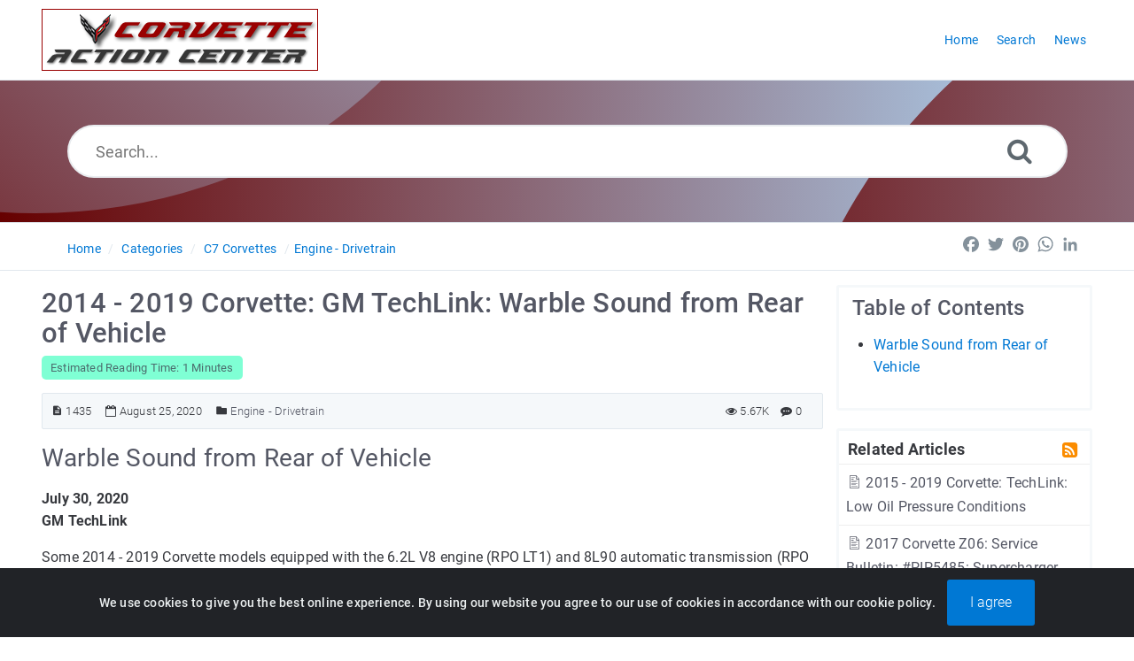

--- FILE ---
content_type: text/html; charset=UTF-8
request_url: https://www.corvetteactioncenter.com/tech/knowledgebase/article/2014-2019-corvette-gm-techlink-warble-sound-from-rear-of-vehicle-1435.html
body_size: 8344
content:
<!DOCTYPE html>
<html lang="en">
<head>
<meta http-equiv="Content-Type" content="text/html; charset=utf-8" />
<title>2014 - 2019 Corvette: GM TechLink:  Warble Sound from Rear of Vehicle</title>
<meta http-equiv="X-UA-Compatible" content="IE=9; IE=8; IE=EDGE" />
<meta name="viewport" content="width=device-width, initial-scale=1.0, maximum-scale=1.0, user-scalable=no" /> 


	<meta name="keywords" content="2014 corvette,2015 corvette,2016 corvette,2017 corvette,2019 corvdette,gm techlink,transmission,rpo m5u,m5u,differential,rear differential,warble,differential cover,bushing" />
	<meta name="description" content="Some 2014 - 2019 Corvette models equipped with the 6.2L V8 engine (RPO LT1) and 8L90 automatic transmission (RPO M5U) may have a warble-type sound coming from the rear of the vehicle with engine speed around 1,500 rpm." />
<meta name="robots" content="index, follow" /><link rel="shortcut icon" href="https://www.corvetteactioncenter.com/tech/knowledgebase/uploads/custom/f9c2c9c9a17d828d4b430b064190a649647cb3a0.ico" type="image/x-icon" />

<meta name="generator" content="PHPKB Knowledge Base Software" />
<link rel="canonical" href="https://www.corvetteactioncenter.com/tech/knowledgebase/article/2014-2019-corvette-gm-techlink-warble-sound-from-rear-of-vehicle-1435.html" />

<!-- Powered by 'PHPKB Knowledge Base Software' (https://www.phpkb.com) -->
<!-- Please do not remove this line from the code to keep the license valid -->
<link rel="preload" as="font" href="https://www.corvetteactioncenter.com/tech/knowledgebase/fonts/icons-phpkb.woff2" type="font/woff2" crossorigin="anonymous">

<style>
:root {
	--theme-color: #990000;
	--theme-text-color: #37393e; 
	--header-text-color:#ffffff;
	--header-text-hover-color:#ffe27a;
	--header-btn-bg-color: #d23e00;
	--header-btn-text-color: #ffffff;
	--header-btn-hover-color: #802600;
	--links-text-color: #545764;
	--links-hover-color: #0078d4;
	--btn-bg-color: #0078d4;
	--btn-text-color: #ffffff;
	--btn-hover-color: #3394db;
	--toggle-btn-bg-color: #3394db;
	--toggle-btn-text-color: #ffffff;
	--theme-panel-color: #f5f8fa;
	--theme-panel-border-color:#e1e8ee;

	--article-h1-color: #545764;
	--article-h2-color: #545764;
	--article-h3-color: #545764;
	--article-h4-color: #545764;
	--article-h5-color: #545764;
	--article-h6-color: #545764;

	--search-highlight-color: #cbfe65;
	--glossary-link-color	: #008000;
	--download-badge-bg-color	: #0078d4;
	--download-badge-text-color	: #ffffff;


	--navigation-links-color		: #0078d4;
	--navigation-links-hover-color	: #545764;	
	--tabs-bg-color					: #ffffff;
	--tabs-border-color				: #e9ecef;	
	--tabs-text-color				: #0078d4;
	--tabs-hover-bg-color			: #ffffff;
	--tabs-hover-border-color		: #e9ecef;
	--tabs-hover-text-color			: #545764;
	--tabs-active-bg-color			: #ffffff;
	--tabs-active-border-color		: #dddddd;
	--tabs-active-text-color		: #545764;
	--tabs-dropdown-active-bg-color	: #0078d4;
	--tabs-dropdown-active-color	: #ffffff;

	--toc-links-color				: #0078d4;
	--toc-links-hover-color			: #545764;
	--breadcrumbs-links-color		: #0078d4;
	--breadcrumbs-links-hover-color	: #545764;
	--glossary-bg-color				: #0078d4;
	--glossary-labels-color			: #0078d4;
	--glossary-bg-hover-color		: #0078d4;
	--glossary-labels-hover-color	: #ffffff;
	--article-fonts					: ;	
	
  }	
  /*logo home page	Max height: 70 Min Height: 50 Width: 50 max 350 */

  /*logo other pages  */

@font-face{
	font-family:'phpkbIcons';
	font-weight:400;
	font-style:normal;
	font-display: swap;
	src:
	url(https://www.corvetteactioncenter.com/tech/knowledgebase/fonts/icons-phpkb.woff2) format("woff2"),
	url(https://www.corvetteactioncenter.com/tech/knowledgebase/fonts/icons-phpkb.woff) format("woff"),
	url(https://www.corvetteactioncenter.com/tech/knowledgebase/fonts/icons-phpkb.ttf) format("truetype"),
	url(https://www.corvetteactioncenter.com/tech/knowledgebase/fonts/icons-phpkb.eot), url("https://www.corvetteactioncenter.com/tech/knowledgebase/fonts/icons-phpkb.eot#iefix") format("embedded-opentype"),
	url("https://www.corvetteactioncenter.com/tech/knowledgebase/fonts/icons-phpkb.svg?#phpkb-icons") format("svg");
}

</style>
<link rel="preload" href="https://www.corvetteactioncenter.com/tech/knowledgebase/css/icons-phpkb.css?v=1.0.0" as="style" onload="this.rel='stylesheet'">
<link rel="stylesheet" href="https://www.corvetteactioncenter.com/tech/knowledgebase/css/icons-phpkb.css?v=1.0.0">

<link rel="preload" href="https://www.corvetteactioncenter.com/tech/knowledgebase/css/bootstrap.min.css?v=1.0.0" as="style" onload="this.rel='stylesheet'">
<link href="https://www.corvetteactioncenter.com/tech/knowledgebase/css/bootstrap.min.css?v=1.0.0" rel="stylesheet" type="text/css" />

<link  rel="preload"  media="screen and (min-width: 1px) and (max-width: 1048px)" href="https://www.corvetteactioncenter.com/tech/knowledgebase/css/dlmenu.css?v=1.0.0" type="text/css" as="style" onload="this.rel='stylesheet'">
<link rel="stylesheet" media="screen and (min-width: 1px) and (max-width: 1048px)" href="https://www.corvetteactioncenter.com/tech/knowledgebase/css/dlmenu.css?v=1.0.0" type="text/css">

<link rel="preload" href="https://www.corvetteactioncenter.com/tech/knowledgebase/css/app.min.css?v=1.0.1" as="style" onload="this.rel='stylesheet'">
<link href="https://www.corvetteactioncenter.com/tech/knowledgebase/css/app.min.css?v=1.0.1" rel="stylesheet" type="text/css" />

	<link rel="preload" as="style" onload="this.rel = 'stylesheet'" href="https://www.corvetteactioncenter.com/tech/knowledgebase/css/template.css?v=1.0.0">
	<link rel="stylesheet" href="https://www.corvetteactioncenter.com/tech/knowledgebase/css/template.css?v=1.0.0" type="text/css">

	<link rel="preload" href="https://www.corvetteactioncenter.com/tech/knowledgebase/css/cookiealert.css?v=1.0.0" as="style" onload="this.rel='stylesheet'">
	<link href="https://www.corvetteactioncenter.com/tech/knowledgebase/css/cookiealert.css" rel="stylesheet" type="text/css" />

<link rel="preload" href="https://www.corvetteactioncenter.com/tech/knowledgebase/css/phpkb.css?v=1.0.1" as="style" onload="this.rel='stylesheet'">
<link href="https://www.corvetteactioncenter.com/tech/knowledgebase/css/phpkb.css?v=1.0.1" rel="stylesheet" type="text/css" />
<style>
	.search-section {
									background-color: var(--theme-color,#0078D4);
									background-image: linear-gradient(90deg, #660000, #b3dfff)!important;
								}
								.header-lgradient{
									background-image: linear-gradient(45deg, #660000, #b3dfff);
								}
								.header-rgradient{
									background-image: linear-gradient(45deg, #660000, #b3dfff);
								}
								@media all and (max-width: 767px) {
									.header-rgradient{
										background: linear-gradient(90deg, #660000, #b3dfff);
									}
								}</style><link rel="preload" as="style" onload="this.rel = 'stylesheet'" href="https://www.corvetteactioncenter.com/tech/knowledgebase/css/rateit.css" />
<link href="https://www.corvetteactioncenter.com/tech/knowledgebase/css/rateit.css" rel="stylesheet" type="text/css" />
</head>

	<body class="fixed-body layout-fixed" onload="document.getElementById('nodrag').onselectstart = function() { return false; };">
						<div id="nodrag"><a id="skipnav" class="screenreader-htl" href="#mainDiv">
			  Skip to Content
			</a><div id="app" class="paper-loading error-page">
	<!-- Nav -->
		<div class="nav-fixed no-b">
		<!-- Header -->
		<nav class="mainnav navbar navbar-default justify-content-between">
			<div class="container relative">
				<a class="offcanvas dl-trigger paper-nav-toggle 
					" 
					type="button" data-toggle="offcanvas" aria-controls="navbarNav" 
					aria-expanded="false" aria-label="Toggle navigation">
					<i></i>
				</a>
				
				<a class="navbar-brand" aria-label="Logo" href="https://www.corvetteactioncenter.com">
					<img class="d-inline-block align-top" alt="Knowledge Base Logo" src="https://www.corvetteactioncenter.com/tech/knowledgebase/uploads/custom/2ff562686c1bc84b40391b59eca304d5e13ded57.png">			   
				</a>
					<div id="dl-menu" class="xv-menuwrapper responsive-menu">
		<ul class="dl-menu align-items-center">
			<li ><a href="https://www.corvetteactioncenter.com/tech/knowledgebase/index.php" title="KB Home"><span>Home</span></a></li><li ><a href="https://www.corvetteactioncenter.com/tech/knowledgebase/search.php" title="Advanced Search"><span>Search</span></a></li><li ><a href="https://www.corvetteactioncenter.com/tech/knowledgebase/news.php"><span>News</span></a></li>		</ul>
	</div>
				<!-- Login modal -->
			</div>
		</nav>
	</div>

				<main class="single single-knowledgebase">
			
				<section class="search-section">
								 <div class="header-lgradient"></div>
								<div class="header-rgradient"></div>
								<div class="masthead single-masthead ">
									<div class="container">
										<div class="row">
											<div class="col-lg-12 mx-md-auto">
												<form class="clearfix" name="frmsearch"  role="search" aria-label="Search Knowledge Base" method="post" action="https://www.corvetteactioncenter.com/tech/knowledgebase/search.php?suid=69695560a5fc0"  onsubmit="return check_form();">
						<input type="text" class="search-field" id="search_field" name="keywords"  aria-label="Search..." aria-required="true" aria-invalid="false" placeholder="Search..." >
						
						<input type="hidden" name="search_att" value="yes"/>
						<button type="submit" name="submit_search" id="search_btn" value="Search" aria-label="Search"><i class="icon icon-search" role="presentation"></i></button>
					</form>
											</div>
										</div>
									</div>
								</div>
							</section>			<div class="breadcrumbs breadcrumbs-cat" role="navigation" aria-label="Breadcrumb">
							<div class="container">
								<div class="row">
									<div class="col-md-6 col-lg-8 breadcrumbbar">
										 <ol>
						<li><a href="https://www.corvetteactioncenter.com/tech/knowledgebase/index.php" >Home</a> </li> 
									<li><a href="https://www.corvetteactioncenter.com/tech/knowledgebase/category.php">Categories</a></li> <li class=""><a href="https://www.corvetteactioncenter.com/tech/knowledgebase/category/c7-corvettes/7/">C7 Corvettes</a></li><li class=""><a href="https://www.corvetteactioncenter.com/tech/knowledgebase/category/c7-corvettes/engine-drivetrain/16/">Engine - Drivetrain</a></li>
					</ol>
									</div>											
									<div class="col-md-6 col-lg-4">
										<div class="float-right-left sm-ml-minus10">
									<!-- AddToAny BEGIN -->
			<div class="a2a_kit a2a_kit_size_24 a2a_default_style" data-a2a-icon-color="transparent, #84919b">
				<a class="a2a_button_facebook"></a>
				<a class="a2a_button_twitter"></a>
				<a class="a2a_button_pinterest"></a>
				<a class="a2a_button_whatsapp"></a>
				<a class="a2a_button_linkedin"></a>
			</div>
			<script async src="https://static.addtoany.com/menu/page.js"></script>
			<!-- AddToAny END -->
								</div>
									</div>
								</div>
							</div>
						</div>
			<div class="container container-xs" id="mainDiv">
				<div class="row">
									<div class="col-lg-3 col-xl-3  right-sidebar">
						
<script type="text/javascript">
	var sbClasses ='';
</script>
	<!--Sidebar Toggle Button-->
	<a href="#" data-toggle="offcanvas" aria-label="Toggle Sidebar"  class="sidebar-slide-toggle d-lg-none d-xl-none"><i class=""></i></a>
	<script type="text/javascript">
		var sbClasses = "sidebar-slide main-sidebar shadow1 fixed offcanvas scroll bg-white";
	</script>
	<aside id="sidebar_slide" style="width:auto;">
		<!--Sidebar End-->
		<div class="sidebar sidebar-kbtree mt-3 bordered-tree no-p">
		
						<div id="sidebar_others">
							<div class="sidebar-widgets"><div id="toc"></div><div class="widget widget-others phpkb-tree">
									<div><div class="treeNode pt-0 pl-0 pr-0"><div class="phpkbh3" tabindex="0">Related Articles <a href="https://www.corvetteactioncenter.com/tech/knowledgebase/rss-related-1435.html" aria-label="RSS Feed Link: Opens in new window" target="_blank" title="RSS"><i class=" icon-rss-square rss-icon float-right mr-1" role="presentation"></i></a></div></div>	<div class="treeNode">
												<a href="https://www.corvetteactioncenter.com/tech/knowledgebase/article/2015-2019-corvette-techlink-low-oil-pressure-conditions-1407.html"><i class="icon-approved fs-18"  role="presentation"></i> 2015 - 2019 Corvette:  TechLink:  Low Oil Pressure Conditions</a> 
										 	</div>	<div class="treeNode">
												<a href="https://www.corvetteactioncenter.com/tech/knowledgebase/article/2017-corvette-z06-service-bulletin-pip5485-supercharger-whine-noise-mar-14-2017-1334.html"><i class="icon-approved fs-18"  role="presentation"></i> 2017 Corvette Z06:  Service Bulletin:  #PIP5485: Supercharger Whine Noise - (Mar 14, 2017)</a> 
										 	</div>	<div class="treeNode">
												<a href="https://www.corvetteactioncenter.com/tech/knowledgebase/article/2014-2015-corvette-gm-techlink-fuel-injector-and-oil-ring-seal-replacement-1011.html"><i class="icon-approved fs-18"  role="presentation"></i> 2014 - 2015 Corvette:  GM TechLink:  Fuel Injector and Oil Ring Seal Replacement</a> 
										 	</div>	<div class="treeNode">
												<a href="https://www.corvetteactioncenter.com/tech/knowledgebase/article/2014-2017-corvette-service-bulletin-oil-change-information-for-2014-2017-chevrolet-corvette-1311.html"><i class="icon-approved fs-18"  role="presentation"></i> 2014 - 2017 Corvette:  Service Bulletin: Oil Change information For 2014 - 2017 Chevrolet Corvette</a> 
										 	</div>	<div class="treeNode">
												<a href="https://www.corvetteactioncenter.com/tech/knowledgebase/article/2006-2017-corvette-service-bulletin-pip4112r-normal-characteristic-sag-or-hesitation-on-acceleration-mar-24-2017-1344.html"><i class="icon-approved fs-18"  role="presentation"></i> 2006 - 2017 Corvette:  Service Bulletin:  #PIP4112R: Normal Characteristic - Sag Or Hesitation On Acceleration - (Mar 24, 2017)</a> 
										 	</div>	<div class="treeNode">
												<a href="https://www.corvetteactioncenter.com/tech/knowledgebase/article/2019-2021-corvette-service-bulletin-19-na-218-ticking-noise-from-the-engine-dec-16-2020-1477.html"><i class="icon-approved fs-18"  role="presentation"></i> 2019 - 2021 Corvette: Service Bulletin: #19-NA-218: Ticking Noise from the Engine - (Dec 16, 2020)</a> 
										 	</div>	<div class="treeNode">
												<a href="https://www.corvetteactioncenter.com/tech/knowledgebase/article/2016-2017-corvette-service-bulletin-pip5498-ses-lamp-p050d-p0300-setting-on-a-cold-start-1364.html"><i class="icon-approved fs-18"  role="presentation"></i> 2016 - 2017 Corvette:  Service Bulletin: #PIP5498: SES Lamp P050D P0300 Setting On A Cold Start</a> 
										 	</div>	<div class="treeNode">
												<a href="https://www.corvetteactioncenter.com/tech/knowledgebase/article/2014-2015-corvette-gm-techlink-how-to-remove-stuck-lifters-1246.html"><i class="icon-approved fs-18"  role="presentation"></i> 2014 - 2015 Corvette:  GM TechLink:  How to Remove Stuck Lifters</a> 
										 	</div>	<div class="treeNode">
												<a href="https://www.corvetteactioncenter.com/tech/knowledgebase/article/2015-2018-corvette-z06-special-coverage-adjustment-n202302720-on-track-performance-engine-overheating-1488.html"><i class="icon-approved fs-18"  role="presentation"></i> 2015 - 2018 Corvette Z06: Special Coverage Adjustment - N202302720 On Track Performance Engine Overheating</a> 
										 	</div>	<div class="treeNode">
												<a href="https://www.corvetteactioncenter.com/tech/knowledgebase/article/2015-2018-corvette-z06-service-bulletin-special-coverage-adjustment-n202302720-on-track-performance-engine-overheating-1478.html"><i class="icon-approved fs-18"  role="presentation"></i> 2015 - 2018 Corvette Z06: Service Bulletin: Special Coverage Adjustment N202302720 On Track Performance Engine Overheating</a> 
										 	</div></div>
								</div>
							</div>
						</div>			</div>
			</aside>
					</div>
										<div class="col-12 col-lg-9 col-xl-9 container-content  p-t-b-20" style="position:inherit!important;">
						<div class="article-area">
														<div id="articleContent">
													<article class="post" >
														<h1><span >2014 - 2019 Corvette: GM TechLink:  Warble Sound from Rear of Vehicle</span></h1>
														<span class="readingtime small">Estimated Reading Time: 1 Minutes</span><div class="article-meta-new display-inline-table">
																<span class="pointer" title="Article ID"><i class="icon icon-description" aria-label="Article ID" tabindex="0"></i> 1435</span>
																
																<span class="pointer" title="Created On: August 25, 2020" aria-label="Created On: August 25, 2020"><i class="icon icon-calendar-o" role="presentation"></i> August 25, 2020</span>
																<span class="info-cats" title="Posted Under"><i class="icon icon-folder4" aria-label="Posted Under" tabindex="0"></i>&nbsp;<span ><a href="https://www.corvetteactioncenter.com/tech/knowledgebase/category/c7-corvettes/engine-drivetrain/16/" title="Categories &raquo; C7 Corvettes &raquo; Engine - Drivetrain ">Engine - Drivetrain</a></span></span>	
																<span class="float-right pointer" aria-label="0 Comment" title="0 Comment"><i class="icon icon-commenting" role="presentation"></i> <span > 0</span></span>
																<span class="like-count float-right pointer" aria-label="5.67K Views" title="5.67K Views"><i class="icon icon-eye" role="presentation"></i> 5.67K</span>
															</div>
														<div class="article-content">
															<span >
																<div id="ARTICLECONTENT">
																	<h3>Warble Sound from Rear of Vehicle</h3>
<p><strong>July 30, 2020<br>GM TechLink</strong></p>
<p>Some 2014 - 2019 Corvette models equipped with the 6.2L V8 engine (RPO LT1) and 8L90 automatic transmission (RPO M5U) may have a warble-type sound coming from the rear of the vehicle with engine speed around 1,500 rpm. The sound may be more noticeable when driving up a slight grade with little throttle input.</p>
<p>The warble sound may be due to the bushing in the left-side differential cover having too much clearance. If the condition is found, replace the left-side differential cover and shaft seal. (Fig. 24)</p>
<p><strong><img class="img-responsive" src="https://www.corvetteactioncenter.com/tech/knowledgebase/assets/articles/1435/uploads/F24-sound-differential-cover-1.png" alt="2014 - 2019 Corvette: GM TechLink:  Warble Sound from Rear of Vehicle" width="740" height="480" align=""></strong></p>
<p><strong>Fig. 24</strong></p>
<p>Use the DT-45000 Seal Remover to remove the differential rear axle shaft seal and the DT-48076 Rock Guard Installer to install the seal.</p>
<p>Refer to Bulletin #20-NA-041 for additional information and part numbers.</p>
<p><em>&ndash; Thanks to Jeff Strausser</em></p>


																</div>
															</span>
														</div>
														
													</article>
													<div class="clearfix"></div>
													 <div class="article-meta-new article-options">
														<div class="rating-bar">	
						<div class="rating">
							<div id="ratingbox">
								<select name="rating" id="ratings" style="width:110px;" aria-hidden="true" aria-label="Select Rating">
									<option value="1" data-html="Unhelpful">1 - Unhelpful</option>
									<option value="2" data-html="Below Average">2 - Below Average</option>
									<option value="3" data-html="Average">3 - Average</option>
									<option value="4" data-html="Above Average">4 - Above Average</option>
									<option value="5" data-html="Excellent">5 - Excellent</option>
								</select>
								<div class="rateit" id="rateit"  data-rateit-icon="&#xf005;" style="font-family:phpkbIcons" data-rateit-backingfld="#ratings" data-rateit-value="3.5" data-rateit-ispreset="true" data-rateit-mode="font" data-rateit-min="0" data-rateit-resetable="false" ></div>
								<div id="rating_tooltip" class="pl-1 pt-1">Rating: 3.5 (4 Votes)</div>
							</div>
						</div></div><div class="options text-center"><ul class="social">
								 
								 <li class="pdf">
										<a href="https://www.corvetteactioncenter.com/tech/knowledgebase/pdf-1435.html" aria-label="Export to PDF" 
											title="Export to PDF"><i class="icon icon-file-pdf-o" role="presentation"></i>
										</a>
									</li>
								 <li class="print"><a href="https://www.corvetteactioncenter.com/tech/knowledgebase/print-1435.html" target="_blank"  aria-label="Print Article" title="Print Article"><i class="icon icon-print2" role="presentation"></i></a></li>
								 	<li id="output_fem" class="email">
									<a rel="nofollow" href="#modalEmailFriend" aria-label="Email Article to Friend" data-toggle="modal" onclick="loadEmailFriendModal('https://www.corvetteactioncenter.com/tech/knowledgebase',1435);" data-target="#modalEmailFriend" id="btn-emailfriend" class="pointer" title="Email Article to Friend">
										<i class="icon icon-mail_outline" role="presentation" ></i>
									</a>
								</li>
								 
							  </ul></div><div class="subscribe"><a href="https://www.corvetteactioncenter.com/tech/knowledgebase/subscribe-1435.html" rel="nofollow" class="btn btn-primary btn-catsubscribe"><i class="icon icon-user" role="presentation"></i> Subscribe</a></div>
													</div>											
												</div> <div class="headersticky">
													<div class="headerdetails">
														<div class="headerleft">
															<div class="article-sticky-head">
																<div class="title">2014 - 2019 Corvette: GM TechLink:  Warble Sound from Rear of Vehicle</span></div>
																<div class="article-meta-new display-inline-table">
																	<span class="readingtime small">Estimated Reading Time: 1 Minutes</span>
																	
																	<span class="pointer" title="Created On: August 25, 2020"><i class="icon icon-calendar-o"></i> August 25, 2020</span>
																	<span class="pointer" title="0 Comment"><i class="icon icon-commenting"></i> <span > 0</span></span>
																	<span class="like-count pointer" title="5.67K Views"><i class="icon icon-eye"></i> 5.67K</span>
																</div>
															</div>
														</div>
														<div class="headerright">
															<!-- AddToAny BEGIN -->
			<div class="a2a_kit a2a_kit_size_24 a2a_default_style" data-a2a-icon-color="transparent, #84919b">
				<a class="a2a_button_facebook"></a>
				<a class="a2a_button_twitter"></a>
				<a class="a2a_button_pinterest"></a>
				<a class="a2a_button_whatsapp"></a>
				<a class="a2a_button_linkedin"></a>
			</div>
			<script async src="https://static.addtoany.com/menu/page.js"></script>
			<!-- AddToAny END -->
														</div>
													</div>

													<div class="progressbarParent">
														<div class="progressbar" id="progress_bar">
															<div class="progressbarShadow"></div>
														</div>
													</div>
												</div>																						<ul class="nav nav-tabs home-tabs p-t-20" id="myTab" role="tablist"><li class="nav-item">
										<a class="nav-link active" id="comments-tab" data-toggle="tab" href="#comments" role="tab" aria-controls="comments" aria-expanded="true">Post Comment</a>
									</li></ul><div class="tab-content home-tabs-content" style="padding: 1.25rem;" id="myTabContent"> <div class="tab-pane fade show active" id="comments" role="tabpanel" aria-labelledby="comments-tab">
										<div class="post-comments">
							<div class="container">
								<div id="output_div"></div>
								<form name="frmpstcmt" action="" id="frmpstcmt" method="post"><div class="row">
											<div class="col-lg-6">
												<div class="form-group">
													<input type="text" class="form-control form-control-lg"  aria-required="true" aria-label="Name" aria-invalid="false" name="name" id="name" value="" placeholder="Name">
												</div>
											</div>
											<div class="col-lg-6">
												<div class="form-group">
													<input type="text" class="form-control form-control-lg" aria-required="true" name="email" aria-label="Email" aria-invalid="false" id="email" value="" placeholder="Email">
												</div>
											</div>
										</div>
										 <div class="row">
											<div class="col-lg-12">
												<div class="form-group">
													<textarea name="comment" id="comment" class="form-control-lg"  aria-required="true" aria-label="Message" aria-invalid="false" placeholder="Message"></textarea>
												</div>
											</div>
										 </div>
										 <div class="row">
						<div class="col-6 col-sm-6 col-md-6">
							<div class="form-group">
								<input type="text" name="captcha" aria-required="true" aria-label="Captcha Field" aria-invalid="false" id="captcha" maxlength="7" value="" class="form-control-lg" placeholder="Security Code" />
								
							</div>
						</div>
						<div class="col-6 col-sm-6 col-md-6 float-left text-left " aria-label="Captcha Code"><img style="float: left; padding-right: 5px" id="captcha_image" src="https://www.corvetteactioncenter.com/tech/knowledgebase/securimage/securimage_show.php?namespace=comments" alt="Secure Code">
							<a  title="Refresh Image" aria-label="Refresh Captcha" class="captcha-refresh pointer" 
								onclick="refreshCaptcha('captcha_image','https://www.corvetteactioncenter.com/tech/knowledgebase/securimage/securimage_show.php?namespace=comments');">
								<span class="icon icon-refresh2" role="presentation"></span>
							</a></div>
					  </div>
										 <div class="row">
											<div class="col-lg-12">
												<button class="btn btn-primary btn-lg pointer" type="button"  name="postcmt" id="postcmt" value="Post Comment" onclick="return getScriptPage('output_div','AddComments','https://www.corvetteactioncenter.com/tech/knowledgebase','name','email','comment','1435','captcha','default');">Post Comment</button>
											</div>
										 </div>
									</form>
								</div>
							</div>										
									</div></div>													</div><!-- End Article Area -->
					</div>
				</div><!-- End Row -->
			</div><!-- End Container -->
		</main>
		
	<!-- Email 2 Friend Modal -->
	<div class="modal" id="modalEmailFriend" tabindex="-1" role="dialog" aria-label="Email a Friend Dialog" data-backdrop="static">
		<div class="modal-dialog" role="document">
			<div class="modal-content no-r">
				<a href="#" data-dismiss="modal" aria-label="Close" class="paper-nav-toggle active mr-3"><i></i></a>
				<div class="modal-body no-p">
				</div>
			</div>
		</div>
	</div>
<footer class="">
				<!-- Subscribe to KB --><div class="container"><div class="row mb-3">
						<div class="col-md-6">
							<div class="subscribe-title">Subscribe to knowledge base</div>
							<p>Get notified when new articles are added to the knowledge base.</p>
						</div>
						<div class="col-md-6">
							<form class="p-t-10" id="subscribe-form" action="https://www.corvetteactioncenter.com/tech/knowledgebase/subscribe.php" method="post">
								<div class="row">
									<div class="col-md-12 col-lg-9">
											<div class="form-group has-icon"><i class="icon-envelope-o" role="presentation"></i>
											<input type="email" class="form-control form-control-lg form-control-subscribe" name="submail" id="submail" placeholder="Email Address" aria-label="Email Address" value=""  aria-required="true" aria-invalid="true" onblur="return validateSubscriber('submail');" />
										</div>
										
									</div>
									<div class="col-md-12 col-lg-3">
										<button type="submit" class="btn btn-success btn-lg btn-block btn-subscribe pointer" name="subscribe" value="Subscribe">Subscribe</button>
									</div>
								</div>
							</form>
						</div>
					</div><div class="row">
					<div class="copyrights col-12" >
						<p align="center">
							<a href="https://www.phpkb.com" target="_blank" aria-label="Powered by PHPKB This link will open in new window">Powered by PHPKB</a> (Knowledge Base Software)
						</p>
					</div>
				</div>
								</div><a href="#" class="scroll-top" aria-label="Back to Top Screen" title="Back to Top"><i class="icon icon-angle-up" role="presentation" aria-hidden="true"></i></a>
			</footer><div class="alert text-center cookiealert" role="alert">
	We use cookies to give you the best online experience. By using our website you agree to our use of cookies in accordance with our cookie policy. <button type="button" class="btn btn-lg btn-primary acceptcookies" aria-label="Close">I agree</button>
</div>
</div>
<!--End Page page_wrapper -->

<script type="text/javascript">/* Set global variables */var secTkn = "&cfrmsectkn=MTc2ODUxMDgxNlZPYnlZeTBxb1BRVUtBZkw5cUt1emJUN1c3V1BzNFp4VUJvR0RuVlE=";var secTknKey = "cfrmsectkn";var secTknVal = "MTc2ODUxMDgxNlZPYnlZeTBxb1BRVUtBZkw5cUt1emJUN1c3V1BzNFp4VUJvR0RuVlE=";</script>
<script type="text/javascript" src="https://www.corvetteactioncenter.com/tech/knowledgebase/js/libs/jquery-3.4.1.min.js"></script>
<script src="https://www.corvetteactioncenter.com/tech/knowledgebase/js/components/_preloader.js" type="text/javascript"></script><!-- Loading to work  -->
<script  src="https://www.corvetteactioncenter.com/tech/knowledgebase/js/libs/modernizr.min.js" type="text/javascript"></script><!-- For different functionalities in browsers -->
<script  type="text/javascript" src="https://www.corvetteactioncenter.com/tech/knowledgebase/js/libs/popper.min.js"></script><!-- For bootstrap -->
<script src="https://www.corvetteactioncenter.com/tech/knowledgebase/js/libs/bootstrap.min.js"></script>

<script type="text/javascript">
	var filesLoaded = 'no';
	loadFiles('https://www.corvetteactioncenter.com/tech/knowledgebase');
	jQuery(window).resize(function() {
		if(filesLoaded == 'no'){
			loadFiles('https://www.corvetteactioncenter.com/tech/knowledgebase');
		}
	});	
</script>
<script defer src="https://www.corvetteactioncenter.com/tech/knowledgebase/js/common.js?v=1.0.3" type="text/javascript" ></script>
<script defer src="https://www.corvetteactioncenter.com/tech/knowledgebase/js/polyfill.js"></script>
<script defer src="https://www.corvetteactioncenter.com/tech/knowledgebase/js/focus-visible.js" type="text/javascript" ></script>
<script defer src="https://www.corvetteactioncenter.com/tech/knowledgebase/js/cookiealert.js" type="text/javascript" ></script>


<script defer src="https://www.corvetteactioncenter.com/tech/knowledgebase/js/jquery.rateit.js" type="text/javascript" ></script>

<script type="text/javascript">
	var orgVal = '';
	jQuery(document).ready(function() {
		jQuery("#rateit").bind('over', function (event, value) {
			var tooltipvalues = ['1 - Unhelpful', '2 - Below Average', '3 - Average', '4 - Above Average', '5 - Excellent'];
			
			jQuery(this).attr('title', tooltipvalues[value-1]);
			
			if (orgVal == '') {
				orgVal = jQuery('#rating_tooltip').html();
			}
			jQuery('#rating_tooltip').html(tooltipvalues[value-1]);
		});

		jQuery("#rateit").bind('mouseleave', function (event, value) {
			var readonly = jQuery('#rateit').rateit('readonly');
			if (readonly == false) {
				jQuery('#rating_tooltip').html(orgVal);
			}
		});
	});
</script>
<script type="text/javascript">
	var tabs = '';
	jQuery(document).ready(function(){
		jQuery('#rateit').bind('rated', function (e) {
			var ri = jQuery(this);

			// if the use pressed reset, 
			// it will get value: 0 (to be compatible with the HTML range control), 
			// we could check if e.type == 'reset', and then set the value to  null .
			var value = ri.rateit('value');

			 // prepare data
			 var data = {};
			 data['aid']		= 1435;
			 data['usefor']		= 'AddRatings';
			 data['ratings']	= value;
			 data['refInfo']	= "";
			 data[secTknKey]	= secTknVal;
			 
			 //maybe we want to disable voting?
			jQuery.ajax({
				url: "https://www.corvetteactioncenter.com/tech/knowledgebase/include/ajax-hub.php",
				data: data,
				success: function(result) {
					var output = jQuery.parseJSON( result);
					jQuery("#rating_tooltip").html(output.html);
					orgVal = output.html;
					jQuery('#rateit').rateit('value', output.rating);
					ri.rateit('readonly', true);
				}
			});
		});
		
		jQuery('.article-content table').each(function (index, value) {
			if (!(jQuery(this).parent().hasClass('table-responsive'))) {
				jQuery(this).wrap( "<div class='table-responsive'></div>" );
			}
		});
	});
</script>




<input type="hidden" name="JSONGLOSSARY" id="JSONGLOSSARY" value="" />

	<script defer src="https://www.corvetteactioncenter.com/tech/knowledgebase/js/jquery.livesearch.js"></script>
	<script type="text/javascript">
	//<![CDATA[
	jQuery(document).ready(function(){
		jQuery('#search_field').liveSearch({
			url: 'https://www.corvetteactioncenter.com/tech/knowledgebase/include/ajax-hub.php?ajax=true&usefor=livesearch&keywords=', 
			typeDelay:500
		});
	});
	//]]>
	</script>
<script async src="https://pagead2.googlesyndication.com/pagead/js/adsbygoogle.js?client=ca-pub-9541447357314452"
     crossorigin="anonymous"></script><script src="https://www.corvetteactioncenter.com/tech/knowledgebase/js/ttoc.js"></script><script type="text/javascript">
	// variables
	jQuery(document).ready(function() {
		makeStickyHeader('#articleContent article h1');
	});
</script>
	</div>
						</body></html>

--- FILE ---
content_type: text/html; charset=utf-8
request_url: https://www.google.com/recaptcha/api2/aframe
body_size: 267
content:
<!DOCTYPE HTML><html><head><meta http-equiv="content-type" content="text/html; charset=UTF-8"></head><body><script nonce="8qdZ5CoXvc4xC2zNAtHpHQ">/** Anti-fraud and anti-abuse applications only. See google.com/recaptcha */ try{var clients={'sodar':'https://pagead2.googlesyndication.com/pagead/sodar?'};window.addEventListener("message",function(a){try{if(a.source===window.parent){var b=JSON.parse(a.data);var c=clients[b['id']];if(c){var d=document.createElement('img');d.src=c+b['params']+'&rc='+(localStorage.getItem("rc::a")?sessionStorage.getItem("rc::b"):"");window.document.body.appendChild(d);sessionStorage.setItem("rc::e",parseInt(sessionStorage.getItem("rc::e")||0)+1);localStorage.setItem("rc::h",'1768510818641');}}}catch(b){}});window.parent.postMessage("_grecaptcha_ready", "*");}catch(b){}</script></body></html>

--- FILE ---
content_type: text/css
request_url: https://www.corvetteactioncenter.com/tech/knowledgebase/css/rateit.css
body_size: 503
content:
.rateit {
	display: -moz-inline-box;
	display: inline-block;
	position: relative;
	-webkit-user-select: none;
	-khtml-user-select: none;
	-moz-user-select: none;
	-o-user-select: none;
	-ms-user-select: none;
	user-select: none;
	-webkit-touch-callout: none;
	cursor: pointer;
}

.rateit .rateit-range {
	position: relative;
	display: -moz-inline-box;
	display: inline-block;
	background: url(star.gif);
	height: 16px;
	outline: none;
}

.rateit .rateit-range * {
	display: block;
}


/* for IE 6 */

* html .rateit,
* html .rateit .rateit-range {
	display: inline;
}


/* for IE 7 */

*+html .rateit,
*+html .rateit .rateit-range {
	display: inline;
}

.rateit .rateit-hover,
.rateit .rateit-selected {
	position: absolute;
	left: 0;
	top: 0;
	width: 0;
	cursor: pointer;
}

.rateit .rateit-hover-rtl,
.rateit .rateit-selected-rtl {
	left: auto;
	right: 0;
}

.rateit .rateit-hover {
	background: url(star.gif) left -32px;
	color: #1DA800;
}

.rateit .rateit-hover-rtl {
	background-position: right -32px;
}

.rateit .rateit-selected {
	background: url(star.gif) left -16px;
	color: #1DA800;
}

.rateit .rateit-selected-rtl {
	background-position: right -16px;
}

.rateit .rateit-preset {
	background: url(star.gif) left -48px;
	color: #1DA800;
}

.rateit .rateit-preset-rtl {
	background: url(star.gif) left -48px;
}

.rateit button.rateit-reset {
	background: url(delete.gif) 0 0;
	width: 16px;
	height: 16px;
	display: -moz-inline-box;
	display: inline-block;
	float: left;
	outline: none;
	border: none;
	padding: 0;
}

.rateit .rateit-reset span {
	display: none;
}

.rateit button.rateit-reset:hover,
.rateit button.rateit-reset:focus {
	background-position: 0 -16px;
}

.rateit-font {
	font-size: 24px;
	line-height: 1em;
}

.rateit-font .rateit-range {
	background: none;
	height: auto;
}

.rateit-font .rateit-empty {
	color: #6F6B6B;
}

.rateit-font .rateit-range>div {
	background: none;
	overflow: hidden;
	cursor: default;
}

.rateit.rateit-font .rateit-reset {
	font-size: inherit;
	background: none;
	width: 0.6em;
	height: 0.6em;
	margin-top: 0.2em;
	background: gray;
	border-radius: 50%;
	position: relative;
}

.rateit.rateit-font .rateit-reset span {
	display: block;
	font-weight: bold;
	color: white;
	height: calc(50% - 0.045em);
	top: 0;
	position: absolute;
	border-bottom: 0.09em solid white;
	width: 72%;
	margin-left: 14%;
}

.rateit.rateit-font .rateit-reset:hover,
.rateit.rateit-font button.rateit-reset:focus {
	background: #e6574b;
	/* Old browsers */
	background: radial-gradient(ellipse at center, #e6574b 55%, #f6836b 77%, #f9d3cc 100%);
	/* W3C, IE10+, FF16+, Chrome26+, Opera12+, Safari7+ */
	background-position: 0 0;
}

--- FILE ---
content_type: text/javascript
request_url: https://www.corvetteactioncenter.com/tech/knowledgebase/js/components/_preloader.js
body_size: 199
content:
function loadFiles(basepath){
	var dyFlAr 	= ['js/libs/jquery.slimscroll.min.js','js/components/_sidebar.js','js/libs/jquery.dlmenu.min.js', 'js/components/xv-menu.js'];
	var size 	= window.getComputedStyle(document.body,':after').getPropertyValue('content');
	if (size.indexOf("widescreen") !=-1){
		//Do Nothing
	}else{
		//Load the files
		for (index = 0; index < dyFlAr.length; index++) { 
			loadJS(basepath+'/'+dyFlAr[index]);
		}
		filesLoaded = 'yes';
	}
}
function loadJS(file) {
    // DOM: Create the script element
    var jsElm = document.createElement("script");
    // set the type attribute
    jsElm.type = "text/javascript";
    // make the script element load file
    jsElm.src = file;
    // finally insert the element to the body element in order to load the script
    document.body.appendChild(jsElm);
}